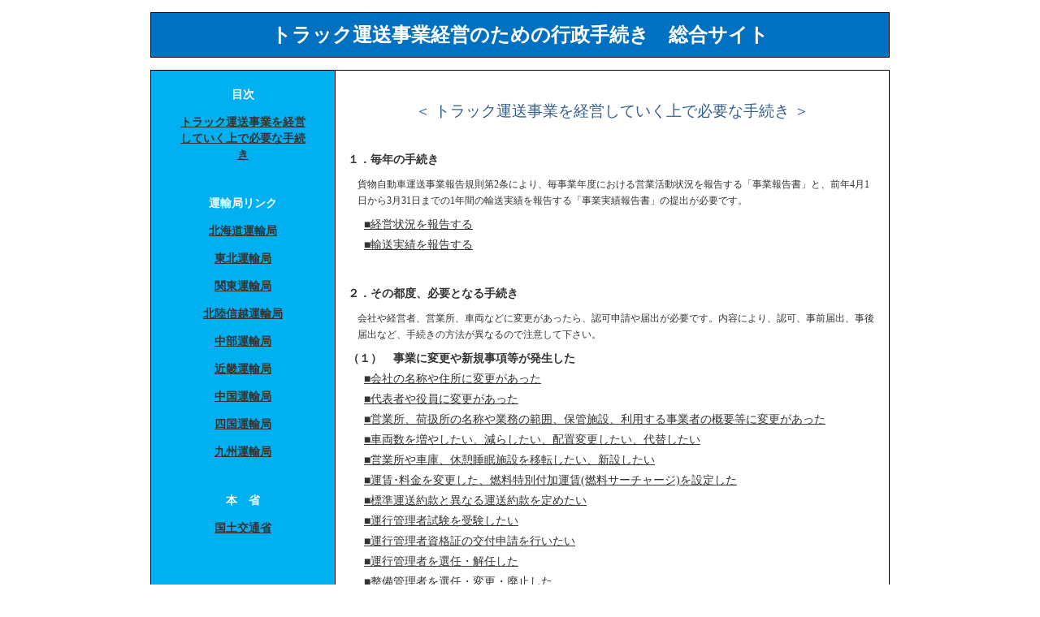

--- FILE ---
content_type: text/html; charset=UTF-8
request_url: https://jta.or.jp/member/keiei/gyosei.html
body_size: 4698
content:
<!DOCTYPE html>
<html lang="ja" id="no-side">
<head>
<meta charset="UTF-8">
<meta name="viewport" content="width=device-width,initial-scale=1">
<meta name="keywords" content="">
<meta name="description" content="">
<link rel="icon" href="https://jta.or.jp/wp-content/themes/jta_theme/favicon.ico">
<link href="https://jta.or.jp/wp-content/themes/jta_theme/lib/slick-theme.css" rel="stylesheet" media="all" />
<link href="https://jta.or.jp/wp-content/themes/jta_theme/lib/slick.css" rel="stylesheet" media="all" />
<link href="https://jta.or.jp/wp-content/themes/jta_theme/style.min.css?1768807341" rel="stylesheet" media="all" />
<link href="https://jta.or.jp/wp-content/themes/jta_theme/plus.css?1768807341" rel="stylesheet" media="all" />

<title>トラック運送事業経営のための行政手続き　総合サイト | 全日本トラック協会 | Japan Trucking Association</title>
<meta name='robots' content='max-image-preview:large' />
<link rel='dns-prefetch' href='//s.w.org' />
<link rel='stylesheet' id='wp-block-library-css'  href='https://jta.or.jp/wp-includes/css/dist/block-library/style.min.css?ver=5.8.12' media='all' />
<link rel='stylesheet' id='wp-pagenavi-css'  href='https://jta.or.jp/wp-content/plugins/wp-pagenavi/pagenavi-css.css?ver=2.70' media='all' />
<link rel='stylesheet' id='fancybox-css'  href='https://jta.or.jp/wp-content/plugins/easy-fancybox/fancybox/1.5.4/jquery.fancybox.min.css?ver=5.8.12' media='screen' />
<script src='https://jta.or.jp/wp-includes/js/jquery/jquery.min.js?ver=3.6.0' id='jquery-core-js'></script>
<script src='https://jta.or.jp/wp-includes/js/jquery/jquery-migrate.min.js?ver=3.3.2' id='jquery-migrate-js'></script>
<link rel="https://api.w.org/" href="https://jta.or.jp/wp-json/" /><link rel="alternate" type="application/json" href="https://jta.or.jp/wp-json/wp/v2/pages/7501" /><link rel="canonical" href="https://jta.or.jp/member/keiei/gyosei.html" />
<link rel='shortlink' href='https://jta.or.jp/?p=7501' />
<link rel="alternate" type="application/json+oembed" href="https://jta.or.jp/wp-json/oembed/1.0/embed?url=https%3A%2F%2Fjta.or.jp%2Fmember%2Fkeiei%2Fgyosei.html" />
<link rel="alternate" type="text/xml+oembed" href="https://jta.or.jp/wp-json/oembed/1.0/embed?url=https%3A%2F%2Fjta.or.jp%2Fmember%2Fkeiei%2Fgyosei.html&#038;format=xml" />
<link rel="icon" href="https://jta.or.jp/wp-content/uploads/2021/04/favicon2.png" sizes="32x32" />
<link rel="icon" href="https://jta.or.jp/wp-content/uploads/2021/04/favicon2.png" sizes="192x192" />
<link rel="apple-touch-icon" href="https://jta.or.jp/wp-content/uploads/2021/04/favicon2.png" />
<meta name="msapplication-TileImage" content="https://jta.or.jp/wp-content/uploads/2021/04/favicon2.png" />
		<style id="wp-custom-css">
			.questionnaire input::placeholder {
 font-size: 12px;
}		</style>
		<script src="https://code.jquery.com/jquery-2.2.0.min.js" type="text/javascript"></script>
<script type="text/javascript" src="https://jta.or.jp/wp-content/themes/jta_theme/lib/jquery.matchHeight-min.js"></script>
<script type="text/javascript" src="https://jta.or.jp/wp-content/themes/jta_theme/lib/slick.min.js"></script>
<script type="text/javascript" src="https://jta.or.jp/wp-content/themes/jta_theme/lib/jquery.rwdImageMaps.min.js"></script>
<script type="text/javascript" src="https://jta.or.jp/wp-content/themes/jta_theme/lib/slick.js"></script>

<script type="text/javascript" src="https://jta.or.jp/wp-content/themes/jta_theme/lib/common.js?1768807341"></script>


<script>
jQuery(function($) {
$(window).on("resize orientationchange", function (e) {
    var ua = navigator.userAgent;
    if((ua.indexOf('iPhone') > 0) || ua.indexOf('iPod') > 0 || (ua.indexOf('Android') > 0 && ua.indexOf('Mobile') > 0)){
        $('head').prepend('<meta name="viewport" content="width=device-width,initial-scale=1">');
    } else {
        $('head').prepend('<meta name="viewport" content="width=980">');
    }
}).trigger("resize");
});
</script>
</head>

<body data-rsssl=1 class="page-template page-template-template-nowire page-template-template-nowire-php page page-id-7501 page-parent page-child parent-pageid-194">
	<div id="wrap">

	<div class="header-wrap">
	  <div class="sp sp-nav">
	    <div class="menuFive menu-trigger"></div>
	    <div id="logo"><a href="https://jta.or.jp/"><img src="https://jta.or.jp/wp-content/themes/jta_theme/images/common/logo.jpg" alt="全日本トラック協会"></a></div>
	    <nav class="navigation">
	      <ul>
	        <li><a href="https://jta.or.jp/">TOP</a></li>
	        <li><a href="https://jta.or.jp/association.html">全日本トラック協会の概要</a></li>
	        <li><a href="https://jta.or.jp/coho.html">トラック輸送業界の概要</a></li>
	        <li><a href="https://jta.or.jp/member.html">会員の皆様へ</a></li>
	        <li><a href="https://jta.or.jp/ippan.html">一般の皆様へ</a></li>
	        <li><a href="https://jta.or.jp/student.html">学生の皆様へ</a></li>
	        <li><a href="https://jta.or.jp/children.html">こどものページ</a></li>
	        <li><a href="https://jta.or.jp/english/index.html" class="fs">ENGLISH</a></li>
	      </ul>
	    </nav>
	    <div class="overlay"></div>
	  </div>
	<!-- /header-wrap --></div>

  <div class="body-wrap">

  <div class="mainContents clearfix">


<div class="main no-side">
    <div class="ca-wrap">
      <div class="gyosei-total-content">
 <h6>トラック運送事業経営のための行政手続き　総合サイト</h6>

 <div class="gyosei-total-table">
  <div class="gyosei-total-table-left">
   <ul>
    <li>目次</li>
    <li><a href="https://jta.or.jp/member/keiei/gyosei.html">トラック運送事業を経営していく上で必要な手続き</a></li>
   </ul>
   <ul>
    <li>運輸局リンク</li>
    <li><a href="https://wwwtb.mlit.go.jp/hokkaido/" target="_blank" rel="noopener noreferrer">北海道運輸局</a></li>
    <li><a href="https://wwwtb.mlit.go.jp/tohoku/index.html" target="_blank" rel="noopener noreferrer">東北運輸局</a></li>
    <li><a href="https://wwwtb.mlit.go.jp/kanto/" target="_blank" rel="noopener noreferrer">関東運輸局</a></li>
    <li><a href="https://wwwtb.mlit.go.jp/hokushin/index.html" target="_blank" rel="noopener noreferrer">北陸信越運輸局</a></li>
    <li><a href="https://wwwtb.mlit.go.jp/chubu/" target="_blank" rel="noopener noreferrer">中部運輸局 </a></li>
    <li><a href="https://wwwtb.mlit.go.jp/kinki/" target="_blank" rel="noopener noreferrer">近畿運輸局</a></li>
    <li><a href="https://wwwtb.mlit.go.jp/chugoku/" target="_blank" rel="noopener noreferrer">中国運輸局</a></li>
    <li><a href="https://wwwtb.mlit.go.jp/shikoku/" target="_blank" rel="noopener noreferrer">四国運輸局</a></li>
    <li><a href="https://wwwtb.mlit.go.jp/kyushu/" target="_blank" rel="noopener noreferrer">九州運輸局</a></li>
   </ul>
   <ul>
    <li>本&emsp;省</li>
    <li><a href="https://www.mlit.go.jp/" target="_blank" rel="noopener noreferrer">国土交通省</a></li>
   </ul>
  </div><!-- gyosei-total-table-left -->
  <div class="gyosei-total-table-right">
   <p>＜ トラック運送事業を経営していく上で必要な手続き ＞</p>
   <div>
    <dl>
     <dt>１．毎年の手続き</dt>
     <dd>貨物自動車運送事業報告規則第2条により、毎事業年度における営業活動状況を報告する「事業報告書」と、前年4月1日から3月31日までの1年間の輸送実績を報告する「事業実績報告書」の提出が必要です。</dd>
    </dl>
    <ul>
     <li><a href="https://jta.or.jp/member/keiei/gyosei/3-tetuzuki-1-1.html">■経営状況を報告する</a></li>
     <li><a href="https://jta.or.jp/member/keiei/gyosei/3-tetuzuki-2-1.html">■輸送実績を報告する</a></li>
    </ul>
   </div>
   <div>
    <dl>
     <dt>２．その都度、必要となる手続き</dt>
     <dd>会社や経営者、営業所、車両などに変更があったら、認可申請や届出が必要です。内容により、認可、事前届出、事後届出など、手続きの方法が異なるので注意して下さい。</dd>
    </dl>
    <ul>
     <li class="list-title">（１）&emsp;事業に変更や新規事項等が発生した</li>
     <li><a href="https://jta.or.jp/member/keiei/gyosei/3-tetuzuki-3-1.html">■会社の名称や住所に変更があった</a></li>
     <li><a href="https://jta.or.jp/member/keiei/gyosei/3-tetuzuki-3-1.html">■代表者や役員に変更があった</a></li>
     <li><a href="https://jta.or.jp/member/keiei/gyosei/3-tetuzuki-3-1.html">■営業所、荷扱所の名称や業務の範囲、保管施設、利用する事業者の概要等に変更があった</a></li>
     <li><a href="https://jta.or.jp/member/keiei/gyosei/3-tetuzuki-4-1.html">■車両数を増やしたい、減らしたい、配置変更したい、代替したい</a></li>
     <li><a href="https://jta.or.jp/member/keiei/gyosei/3-tetuzuki-5-1.html">■営業所や車庫、休憩睡眠施設を移転したい、新設したい</a></li>
     <li><a href="https://jta.or.jp/member/keiei/gyosei/3-tetuzuki-6-1.html">■運賃･料金を変更した、燃料特別付加運賃(燃料サーチャージ)を設定した</a></li>
     <li><a href="https://jta.or.jp/member/keiei/gyosei/3-tetuzuki-7-1.html">■標準運送約款と異なる運送約款を定めたい</a></li>
     <li><a href="https://jta.or.jp/member/keiei/gyosei/3-tetuzuki-8-1.html">■運行管理者試験を受験したい</a></li>
     <li><a href="https://jta.or.jp/member/keiei/gyosei/3-tetuzuki-9-1.html">■運行管理者資格証の交付申請を行いたい</a></li>
     <li><a href="https://jta.or.jp/member/keiei/gyosei/3-tetuzuki-10-1.html">■運行管理者を選任・解任した</a></li>
     <li><a href="https://jta.or.jp/member/keiei/gyosei/3-tetuzuki-11-1.html">■整備管理者を選任・変更・廃止した</a></li>
     <li><a href="https://jta.or.jp/member/keiei/gyosei/3-tetuzuki-91-1.html">■トラックの名義を変更したい</a></li>
    </ul>
    <ul>
     <li class="list-title">（２）&emsp;事故が起きた、緊急事態が発生した</li>
     <li><a href="https://jta.or.jp/member/keiei/gyosei/3-tetuzuki-12-1.html">■転覆、火災、その他重大な事故を起こしてしまった</a></li>
    </ul>
    <ul>
     <li class="list-title">（３）&emsp;会社の統合、合併などを行いたい</li>
     <li><a href="https://jta.or.jp/member/keiei/gyosei/3-tetuzuki-13-1.html">■トラック運送事業を譲渡・譲受したい</a></li>
     <li><a href="https://jta.or.jp/member/keiei/gyosei/3-tetuzuki-14-1.html">■法人を合併したい、分割したい</a></li>
     <li><a href="https://jta.or.jp/member/keiei/gyosei/3-tetuzuki-15-1.html">■（社長が亡くなったので）事業を相続したい</a></li>
     <li><a href="https://jta.or.jp/member/keiei/gyosei/3-tetuzuki-16-1.html">■トラック運送事業を休止・廃止したい</a></li>
     <li><a href="https://jta.or.jp/member/keiei/gyosei/3-tetuzuki-17-1.html">■休止していたトラック運送事業を再開したい</a></li>
    </ul>
    <ul>
     <li class="list-title">（４）&emsp;規模が大きくなると届出義務等が発生するもの</li>
     <li>&emsp;３００両以上<br><a href="https://jta.or.jp/member/keiei/gyosei/3-tetuzuki-19.html">■「運輸安全マネジメント」の義務づけ事業者になった</a></li>
     <li>&emsp;対象地域で３０両以上<br><a href="https://jta.or.jp/member/keiei/gyosei/3-tetuzuki-20.html">■「自動車Nox・PM法」の対象事業者になった</a></li>
    </ul>
   </div>
   <div class="dd-inline">
    <dl>
     <dt>３．その他</dt>
     <dd><a href="https://jta.or.jp/wp-content/themes/jta_theme/pdf/keiei/gyosei/kankei_horei.pdf" target="_blank" rel="noopener noreferrer">＜関係法令＞</a></dd>
     <dd><a href="https://jta.or.jp/wp-content/themes/jta_theme/pdf/keiei/gyosei/about_kansa.pdf" target="_blank" rel="noopener noreferrer">＜監査について＞</a></dd>
     <dd><a href="https://jta.or.jp/wp-content/themes/jta_theme/pdf/keiei/gyosei/yuso_chitsujyo.pdf" target="_blank" rel="noopener noreferrer">＜輸送秩序の確立について＞</a></dd>
    </dl>
    <ul>
     <li>&#8727;申請・届出書類の控えは保存しておきましょう。</li>
     <li>&#8727;書類に（新）（旧）を併記する場合、（旧）は直近に届出等を行った内容をみて記載して下さい。</li>
     <li>&#8727;個別の手続きについては、所管の運輸局、運輸支局にお問い合わせ願います。</li>
    </ul>
   </div>
  </div><!-- gyosei-total-table-right -->

 </div><!-- gyosei-total-contentgyosei-total-table -->

</div><!-- gyosei-total-content -->    </div>

    
      
    
    
    
    
    
    </div>


<!-- /mainContents --></div>

<!-- /body-wrap --></div>
</div>
<script src='https://jta.or.jp/wp-content/plugins/easy-fancybox/fancybox/1.5.4/jquery.fancybox.min.js?ver=5.8.12' id='jquery-fancybox-js'></script>
<script id='jquery-fancybox-js-after'>
var fb_timeout, fb_opts={'overlayShow':true,'hideOnOverlayClick':true,'showCloseButton':true,'margin':20,'enableEscapeButton':true,'autoScale':true };
if(typeof easy_fancybox_handler==='undefined'){
var easy_fancybox_handler=function(){
jQuery([".nolightbox","a.wp-block-fileesc_html__button","a.pin-it-button","a[href*='pinterest.com\/pin\/create']","a[href*='facebook.com\/share']","a[href*='twitter.com\/share']"].join(',')).addClass('nofancybox');
jQuery('a.fancybox-close').on('click',function(e){e.preventDefault();jQuery.fancybox.close()});
/* IMG */
var fb_IMG_select=jQuery('a[href*=".jpg" i]:not(.nofancybox,li.nofancybox>a),area[href*=".jpg" i]:not(.nofancybox),a[href*=".jpeg" i]:not(.nofancybox,li.nofancybox>a),area[href*=".jpeg" i]:not(.nofancybox),a[href*=".png" i]:not(.nofancybox,li.nofancybox>a),area[href*=".png" i]:not(.nofancybox),a[href*=".webp" i]:not(.nofancybox,li.nofancybox>a),area[href*=".webp" i]:not(.nofancybox),a[href*=".JPG" i]:not(.nofancybox,li.nofancybox>a),area[href*=".JPG" i]:not(.nofancybox)');
fb_IMG_select.addClass('fancybox image').attr('rel','gallery');
jQuery('a.fancybox,area.fancybox,.fancybox>a').each(function(){jQuery(this).fancybox(jQuery.extend(true,{},fb_opts,{'easingIn':'easeOutBack','easingOut':'easeInBack','opacity':false,'hideOnContentClick':false,'titleShow':true,'titlePosition':'over','titleFromAlt':true,'showNavArrows':true,'enableKeyboardNav':true,'cyclic':false}))});
};};
var easy_fancybox_auto=function(){setTimeout(function(){jQuery('a#fancybox-auto,#fancybox-auto>a').first().trigger('click')},1000);};
jQuery(easy_fancybox_handler);jQuery(document).on('post-load',easy_fancybox_handler);
jQuery(easy_fancybox_auto);
</script>
<script src='https://jta.or.jp/wp-includes/js/wp-embed.min.js?ver=5.8.12' id='wp-embed-js'></script>
</body>
</html>
